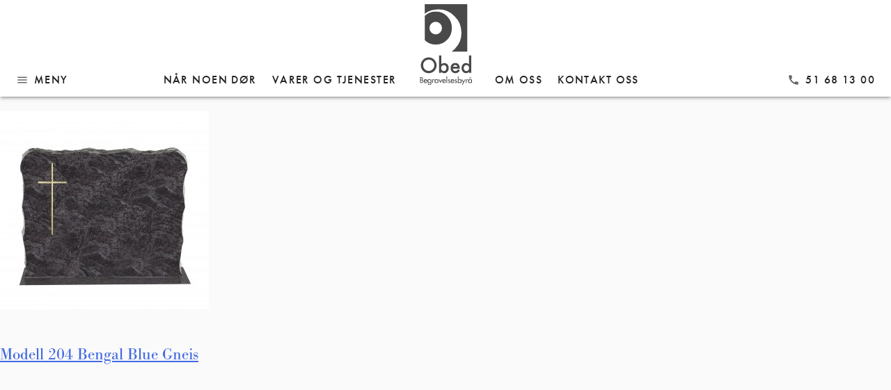

--- FILE ---
content_type: text/html; charset=UTF-8
request_url: https://www.obed.no/modell-204-bengal-blue-gneis/
body_size: 13824
content:
<!doctype html>
<html dir="ltr" lang="nb-NO" prefix="og: https://ogp.me/ns#">
<head>
	<meta charset="UTF-8">
	<meta name="viewport" content="width=device-width, initial-scale=1">
	<link rel="profile" href="https://gmpg.org/xfn/11">

	<title>Modell 204 Bengal Blue Gneis | Obed Begravelsesbyrå</title>

		<!-- All in One SEO 4.9.3 - aioseo.com -->
	<meta name="robots" content="max-image-preview:large" />
	<meta name="author" content="Daniel C. Ehrenberg-Rasmussen"/>
	<link rel="canonical" href="https://www.obed.no/modell-204-bengal-blue-gneis/" />
	<meta name="generator" content="All in One SEO (AIOSEO) 4.9.3" />
		<meta property="og:locale" content="nb_NO" />
		<meta property="og:site_name" content="Obed Begravelsesbyrå | Hos oss er dine ønsker det viktigste" />
		<meta property="og:type" content="article" />
		<meta property="og:title" content="Modell 204 Bengal Blue Gneis | Obed Begravelsesbyrå" />
		<meta property="og:url" content="https://www.obed.no/modell-204-bengal-blue-gneis/" />
		<meta property="article:published_time" content="2023-04-21T09:33:05+00:00" />
		<meta property="article:modified_time" content="2023-04-21T09:33:05+00:00" />
		<meta name="twitter:card" content="summary" />
		<meta name="twitter:title" content="Modell 204 Bengal Blue Gneis | Obed Begravelsesbyrå" />
		<script type="application/ld+json" class="aioseo-schema">
			{"@context":"https:\/\/schema.org","@graph":[{"@type":"BreadcrumbList","@id":"https:\/\/www.obed.no\/modell-204-bengal-blue-gneis\/#breadcrumblist","itemListElement":[{"@type":"ListItem","@id":"https:\/\/www.obed.no#listItem","position":1,"name":"Home","item":"https:\/\/www.obed.no","nextItem":{"@type":"ListItem","@id":"https:\/\/www.obed.no\/modell-204-bengal-blue-gneis\/#listItem","name":"Modell 204 Bengal Blue Gneis"}},{"@type":"ListItem","@id":"https:\/\/www.obed.no\/modell-204-bengal-blue-gneis\/#listItem","position":2,"name":"Modell 204 Bengal Blue Gneis","previousItem":{"@type":"ListItem","@id":"https:\/\/www.obed.no#listItem","name":"Home"}}]},{"@type":"ItemPage","@id":"https:\/\/www.obed.no\/modell-204-bengal-blue-gneis\/#itempage","url":"https:\/\/www.obed.no\/modell-204-bengal-blue-gneis\/","name":"Modell 204 Bengal Blue Gneis | Obed Begravelsesbyr\u00e5","inLanguage":"nb-NO","isPartOf":{"@id":"https:\/\/www.obed.no\/#website"},"breadcrumb":{"@id":"https:\/\/www.obed.no\/modell-204-bengal-blue-gneis\/#breadcrumblist"},"author":{"@id":"https:\/\/www.obed.no\/author\/derobed-no\/#author"},"creator":{"@id":"https:\/\/www.obed.no\/author\/derobed-no\/#author"},"datePublished":"2023-04-21T11:33:05+02:00","dateModified":"2023-04-21T11:33:05+02:00"},{"@type":"Organization","@id":"https:\/\/www.obed.no\/#organization","name":"Obed Begravelsesbyr\u00e5","description":"Hos oss er dine \u00f8nsker det viktigste","url":"https:\/\/www.obed.no\/"},{"@type":"Person","@id":"https:\/\/www.obed.no\/author\/derobed-no\/#author","url":"https:\/\/www.obed.no\/author\/derobed-no\/","name":"Daniel C. Ehrenberg-Rasmussen","image":{"@type":"ImageObject","@id":"https:\/\/www.obed.no\/modell-204-bengal-blue-gneis\/#authorImage","url":"https:\/\/secure.gravatar.com\/avatar\/1ccbe1a30e5a69e74b23a811d700204d?s=96&d=mm&r=g","width":96,"height":96,"caption":"Daniel C. Ehrenberg-Rasmussen"}},{"@type":"WebSite","@id":"https:\/\/www.obed.no\/#website","url":"https:\/\/www.obed.no\/","name":"Obed Begravelsesbyr\u00e5","description":"Hos oss er dine \u00f8nsker det viktigste","inLanguage":"nb-NO","publisher":{"@id":"https:\/\/www.obed.no\/#organization"}}]}
		</script>
		<!-- All in One SEO -->

<link rel='dns-prefetch' href='//use.typekit.net' />
<link rel='dns-prefetch' href='//fonts.googleapis.com' />
<link rel="alternate" type="application/rss+xml" title="Obed Begravelsesbyrå &raquo; strøm" href="https://www.obed.no/feed/" />
<link rel="alternate" type="application/rss+xml" title="Obed Begravelsesbyrå &raquo; kommentarstrøm" href="https://www.obed.no/comments/feed/" />
		<!-- This site uses the Google Analytics by MonsterInsights plugin v9.11.1 - Using Analytics tracking - https://www.monsterinsights.com/ -->
							<script src="//www.googletagmanager.com/gtag/js?id=G-VZ4XDC6382"  data-cfasync="false" data-wpfc-render="false" type="text/javascript" async></script>
			<script data-cfasync="false" data-wpfc-render="false" type="text/javascript">
				var mi_version = '9.11.1';
				var mi_track_user = true;
				var mi_no_track_reason = '';
								var MonsterInsightsDefaultLocations = {"page_location":"https:\/\/www.obed.no\/modell-204-bengal-blue-gneis\/?q=modell-204-bengal-blue-gneis\/"};
								if ( typeof MonsterInsightsPrivacyGuardFilter === 'function' ) {
					var MonsterInsightsLocations = (typeof MonsterInsightsExcludeQuery === 'object') ? MonsterInsightsPrivacyGuardFilter( MonsterInsightsExcludeQuery ) : MonsterInsightsPrivacyGuardFilter( MonsterInsightsDefaultLocations );
				} else {
					var MonsterInsightsLocations = (typeof MonsterInsightsExcludeQuery === 'object') ? MonsterInsightsExcludeQuery : MonsterInsightsDefaultLocations;
				}

								var disableStrs = [
										'ga-disable-G-VZ4XDC6382',
									];

				/* Function to detect opted out users */
				function __gtagTrackerIsOptedOut() {
					for (var index = 0; index < disableStrs.length; index++) {
						if (document.cookie.indexOf(disableStrs[index] + '=true') > -1) {
							return true;
						}
					}

					return false;
				}

				/* Disable tracking if the opt-out cookie exists. */
				if (__gtagTrackerIsOptedOut()) {
					for (var index = 0; index < disableStrs.length; index++) {
						window[disableStrs[index]] = true;
					}
				}

				/* Opt-out function */
				function __gtagTrackerOptout() {
					for (var index = 0; index < disableStrs.length; index++) {
						document.cookie = disableStrs[index] + '=true; expires=Thu, 31 Dec 2099 23:59:59 UTC; path=/';
						window[disableStrs[index]] = true;
					}
				}

				if ('undefined' === typeof gaOptout) {
					function gaOptout() {
						__gtagTrackerOptout();
					}
				}
								window.dataLayer = window.dataLayer || [];

				window.MonsterInsightsDualTracker = {
					helpers: {},
					trackers: {},
				};
				if (mi_track_user) {
					function __gtagDataLayer() {
						dataLayer.push(arguments);
					}

					function __gtagTracker(type, name, parameters) {
						if (!parameters) {
							parameters = {};
						}

						if (parameters.send_to) {
							__gtagDataLayer.apply(null, arguments);
							return;
						}

						if (type === 'event') {
														parameters.send_to = monsterinsights_frontend.v4_id;
							var hookName = name;
							if (typeof parameters['event_category'] !== 'undefined') {
								hookName = parameters['event_category'] + ':' + name;
							}

							if (typeof MonsterInsightsDualTracker.trackers[hookName] !== 'undefined') {
								MonsterInsightsDualTracker.trackers[hookName](parameters);
							} else {
								__gtagDataLayer('event', name, parameters);
							}
							
						} else {
							__gtagDataLayer.apply(null, arguments);
						}
					}

					__gtagTracker('js', new Date());
					__gtagTracker('set', {
						'developer_id.dZGIzZG': true,
											});
					if ( MonsterInsightsLocations.page_location ) {
						__gtagTracker('set', MonsterInsightsLocations);
					}
										__gtagTracker('config', 'G-VZ4XDC6382', {"forceSSL":"true","link_attribution":"true"} );
										window.gtag = __gtagTracker;										(function () {
						/* https://developers.google.com/analytics/devguides/collection/analyticsjs/ */
						/* ga and __gaTracker compatibility shim. */
						var noopfn = function () {
							return null;
						};
						var newtracker = function () {
							return new Tracker();
						};
						var Tracker = function () {
							return null;
						};
						var p = Tracker.prototype;
						p.get = noopfn;
						p.set = noopfn;
						p.send = function () {
							var args = Array.prototype.slice.call(arguments);
							args.unshift('send');
							__gaTracker.apply(null, args);
						};
						var __gaTracker = function () {
							var len = arguments.length;
							if (len === 0) {
								return;
							}
							var f = arguments[len - 1];
							if (typeof f !== 'object' || f === null || typeof f.hitCallback !== 'function') {
								if ('send' === arguments[0]) {
									var hitConverted, hitObject = false, action;
									if ('event' === arguments[1]) {
										if ('undefined' !== typeof arguments[3]) {
											hitObject = {
												'eventAction': arguments[3],
												'eventCategory': arguments[2],
												'eventLabel': arguments[4],
												'value': arguments[5] ? arguments[5] : 1,
											}
										}
									}
									if ('pageview' === arguments[1]) {
										if ('undefined' !== typeof arguments[2]) {
											hitObject = {
												'eventAction': 'page_view',
												'page_path': arguments[2],
											}
										}
									}
									if (typeof arguments[2] === 'object') {
										hitObject = arguments[2];
									}
									if (typeof arguments[5] === 'object') {
										Object.assign(hitObject, arguments[5]);
									}
									if ('undefined' !== typeof arguments[1].hitType) {
										hitObject = arguments[1];
										if ('pageview' === hitObject.hitType) {
											hitObject.eventAction = 'page_view';
										}
									}
									if (hitObject) {
										action = 'timing' === arguments[1].hitType ? 'timing_complete' : hitObject.eventAction;
										hitConverted = mapArgs(hitObject);
										__gtagTracker('event', action, hitConverted);
									}
								}
								return;
							}

							function mapArgs(args) {
								var arg, hit = {};
								var gaMap = {
									'eventCategory': 'event_category',
									'eventAction': 'event_action',
									'eventLabel': 'event_label',
									'eventValue': 'event_value',
									'nonInteraction': 'non_interaction',
									'timingCategory': 'event_category',
									'timingVar': 'name',
									'timingValue': 'value',
									'timingLabel': 'event_label',
									'page': 'page_path',
									'location': 'page_location',
									'title': 'page_title',
									'referrer' : 'page_referrer',
								};
								for (arg in args) {
																		if (!(!args.hasOwnProperty(arg) || !gaMap.hasOwnProperty(arg))) {
										hit[gaMap[arg]] = args[arg];
									} else {
										hit[arg] = args[arg];
									}
								}
								return hit;
							}

							try {
								f.hitCallback();
							} catch (ex) {
							}
						};
						__gaTracker.create = newtracker;
						__gaTracker.getByName = newtracker;
						__gaTracker.getAll = function () {
							return [];
						};
						__gaTracker.remove = noopfn;
						__gaTracker.loaded = true;
						window['__gaTracker'] = __gaTracker;
					})();
									} else {
										console.log("");
					(function () {
						function __gtagTracker() {
							return null;
						}

						window['__gtagTracker'] = __gtagTracker;
						window['gtag'] = __gtagTracker;
					})();
									}
			</script>
							<!-- / Google Analytics by MonsterInsights -->
		<script type="text/javascript">
/* <![CDATA[ */
window._wpemojiSettings = {"baseUrl":"https:\/\/s.w.org\/images\/core\/emoji\/15.0.3\/72x72\/","ext":".png","svgUrl":"https:\/\/s.w.org\/images\/core\/emoji\/15.0.3\/svg\/","svgExt":".svg","source":{"concatemoji":"https:\/\/www.obed.no\/wp-includes\/js\/wp-emoji-release.min.js?ver=6.5.7"}};
/*! This file is auto-generated */
!function(i,n){var o,s,e;function c(e){try{var t={supportTests:e,timestamp:(new Date).valueOf()};sessionStorage.setItem(o,JSON.stringify(t))}catch(e){}}function p(e,t,n){e.clearRect(0,0,e.canvas.width,e.canvas.height),e.fillText(t,0,0);var t=new Uint32Array(e.getImageData(0,0,e.canvas.width,e.canvas.height).data),r=(e.clearRect(0,0,e.canvas.width,e.canvas.height),e.fillText(n,0,0),new Uint32Array(e.getImageData(0,0,e.canvas.width,e.canvas.height).data));return t.every(function(e,t){return e===r[t]})}function u(e,t,n){switch(t){case"flag":return n(e,"\ud83c\udff3\ufe0f\u200d\u26a7\ufe0f","\ud83c\udff3\ufe0f\u200b\u26a7\ufe0f")?!1:!n(e,"\ud83c\uddfa\ud83c\uddf3","\ud83c\uddfa\u200b\ud83c\uddf3")&&!n(e,"\ud83c\udff4\udb40\udc67\udb40\udc62\udb40\udc65\udb40\udc6e\udb40\udc67\udb40\udc7f","\ud83c\udff4\u200b\udb40\udc67\u200b\udb40\udc62\u200b\udb40\udc65\u200b\udb40\udc6e\u200b\udb40\udc67\u200b\udb40\udc7f");case"emoji":return!n(e,"\ud83d\udc26\u200d\u2b1b","\ud83d\udc26\u200b\u2b1b")}return!1}function f(e,t,n){var r="undefined"!=typeof WorkerGlobalScope&&self instanceof WorkerGlobalScope?new OffscreenCanvas(300,150):i.createElement("canvas"),a=r.getContext("2d",{willReadFrequently:!0}),o=(a.textBaseline="top",a.font="600 32px Arial",{});return e.forEach(function(e){o[e]=t(a,e,n)}),o}function t(e){var t=i.createElement("script");t.src=e,t.defer=!0,i.head.appendChild(t)}"undefined"!=typeof Promise&&(o="wpEmojiSettingsSupports",s=["flag","emoji"],n.supports={everything:!0,everythingExceptFlag:!0},e=new Promise(function(e){i.addEventListener("DOMContentLoaded",e,{once:!0})}),new Promise(function(t){var n=function(){try{var e=JSON.parse(sessionStorage.getItem(o));if("object"==typeof e&&"number"==typeof e.timestamp&&(new Date).valueOf()<e.timestamp+604800&&"object"==typeof e.supportTests)return e.supportTests}catch(e){}return null}();if(!n){if("undefined"!=typeof Worker&&"undefined"!=typeof OffscreenCanvas&&"undefined"!=typeof URL&&URL.createObjectURL&&"undefined"!=typeof Blob)try{var e="postMessage("+f.toString()+"("+[JSON.stringify(s),u.toString(),p.toString()].join(",")+"));",r=new Blob([e],{type:"text/javascript"}),a=new Worker(URL.createObjectURL(r),{name:"wpTestEmojiSupports"});return void(a.onmessage=function(e){c(n=e.data),a.terminate(),t(n)})}catch(e){}c(n=f(s,u,p))}t(n)}).then(function(e){for(var t in e)n.supports[t]=e[t],n.supports.everything=n.supports.everything&&n.supports[t],"flag"!==t&&(n.supports.everythingExceptFlag=n.supports.everythingExceptFlag&&n.supports[t]);n.supports.everythingExceptFlag=n.supports.everythingExceptFlag&&!n.supports.flag,n.DOMReady=!1,n.readyCallback=function(){n.DOMReady=!0}}).then(function(){return e}).then(function(){var e;n.supports.everything||(n.readyCallback(),(e=n.source||{}).concatemoji?t(e.concatemoji):e.wpemoji&&e.twemoji&&(t(e.twemoji),t(e.wpemoji)))}))}((window,document),window._wpemojiSettings);
/* ]]> */
</script>
<style id='wp-emoji-styles-inline-css' type='text/css'>

	img.wp-smiley, img.emoji {
		display: inline !important;
		border: none !important;
		box-shadow: none !important;
		height: 1em !important;
		width: 1em !important;
		margin: 0 0.07em !important;
		vertical-align: -0.1em !important;
		background: none !important;
		padding: 0 !important;
	}
</style>
<link rel='stylesheet' id='wp-block-library-css' href='https://www.obed.no/wp-includes/css/dist/block-library/style.min.css?ver=6.5.7' type='text/css' media='all' />
<link rel='stylesheet' id='aioseo/css/src/vue/standalone/blocks/table-of-contents/global.scss-css' href='https://www.obed.no/wp-content/plugins/all-in-one-seo-pack/dist/Lite/assets/css/table-of-contents/global.e90f6d47.css?ver=4.9.3' type='text/css' media='all' />
<link rel='stylesheet' id='wc-blocks-vendors-style-css' href='https://www.obed.no/wp-content/plugins/woo-gutenberg-products-block/build/wc-blocks-vendors-style.css?ver=9.9.0' type='text/css' media='all' />
<link rel='stylesheet' id='wc-blocks-style-css' href='https://www.obed.no/wp-content/plugins/woo-gutenberg-products-block/build/wc-blocks-style.css?ver=9.9.0' type='text/css' media='all' />
<style id='classic-theme-styles-inline-css' type='text/css'>
/*! This file is auto-generated */
.wp-block-button__link{color:#fff;background-color:#32373c;border-radius:9999px;box-shadow:none;text-decoration:none;padding:calc(.667em + 2px) calc(1.333em + 2px);font-size:1.125em}.wp-block-file__button{background:#32373c;color:#fff;text-decoration:none}
</style>
<style id='global-styles-inline-css' type='text/css'>
body{--wp--preset--color--black: #000000;--wp--preset--color--cyan-bluish-gray: #abb8c3;--wp--preset--color--white: #ffffff;--wp--preset--color--pale-pink: #f78da7;--wp--preset--color--vivid-red: #cf2e2e;--wp--preset--color--luminous-vivid-orange: #ff6900;--wp--preset--color--luminous-vivid-amber: #fcb900;--wp--preset--color--light-green-cyan: #7bdcb5;--wp--preset--color--vivid-green-cyan: #00d084;--wp--preset--color--pale-cyan-blue: #8ed1fc;--wp--preset--color--vivid-cyan-blue: #0693e3;--wp--preset--color--vivid-purple: #9b51e0;--wp--preset--gradient--vivid-cyan-blue-to-vivid-purple: linear-gradient(135deg,rgba(6,147,227,1) 0%,rgb(155,81,224) 100%);--wp--preset--gradient--light-green-cyan-to-vivid-green-cyan: linear-gradient(135deg,rgb(122,220,180) 0%,rgb(0,208,130) 100%);--wp--preset--gradient--luminous-vivid-amber-to-luminous-vivid-orange: linear-gradient(135deg,rgba(252,185,0,1) 0%,rgba(255,105,0,1) 100%);--wp--preset--gradient--luminous-vivid-orange-to-vivid-red: linear-gradient(135deg,rgba(255,105,0,1) 0%,rgb(207,46,46) 100%);--wp--preset--gradient--very-light-gray-to-cyan-bluish-gray: linear-gradient(135deg,rgb(238,238,238) 0%,rgb(169,184,195) 100%);--wp--preset--gradient--cool-to-warm-spectrum: linear-gradient(135deg,rgb(74,234,220) 0%,rgb(151,120,209) 20%,rgb(207,42,186) 40%,rgb(238,44,130) 60%,rgb(251,105,98) 80%,rgb(254,248,76) 100%);--wp--preset--gradient--blush-light-purple: linear-gradient(135deg,rgb(255,206,236) 0%,rgb(152,150,240) 100%);--wp--preset--gradient--blush-bordeaux: linear-gradient(135deg,rgb(254,205,165) 0%,rgb(254,45,45) 50%,rgb(107,0,62) 100%);--wp--preset--gradient--luminous-dusk: linear-gradient(135deg,rgb(255,203,112) 0%,rgb(199,81,192) 50%,rgb(65,88,208) 100%);--wp--preset--gradient--pale-ocean: linear-gradient(135deg,rgb(255,245,203) 0%,rgb(182,227,212) 50%,rgb(51,167,181) 100%);--wp--preset--gradient--electric-grass: linear-gradient(135deg,rgb(202,248,128) 0%,rgb(113,206,126) 100%);--wp--preset--gradient--midnight: linear-gradient(135deg,rgb(2,3,129) 0%,rgb(40,116,252) 100%);--wp--preset--font-size--small: 13px;--wp--preset--font-size--medium: 20px;--wp--preset--font-size--large: 36px;--wp--preset--font-size--x-large: 42px;--wp--preset--spacing--20: 0.44rem;--wp--preset--spacing--30: 0.67rem;--wp--preset--spacing--40: 1rem;--wp--preset--spacing--50: 1.5rem;--wp--preset--spacing--60: 2.25rem;--wp--preset--spacing--70: 3.38rem;--wp--preset--spacing--80: 5.06rem;--wp--preset--shadow--natural: 6px 6px 9px rgba(0, 0, 0, 0.2);--wp--preset--shadow--deep: 12px 12px 50px rgba(0, 0, 0, 0.4);--wp--preset--shadow--sharp: 6px 6px 0px rgba(0, 0, 0, 0.2);--wp--preset--shadow--outlined: 6px 6px 0px -3px rgba(255, 255, 255, 1), 6px 6px rgba(0, 0, 0, 1);--wp--preset--shadow--crisp: 6px 6px 0px rgba(0, 0, 0, 1);}:where(.is-layout-flex){gap: 0.5em;}:where(.is-layout-grid){gap: 0.5em;}body .is-layout-flex{display: flex;}body .is-layout-flex{flex-wrap: wrap;align-items: center;}body .is-layout-flex > *{margin: 0;}body .is-layout-grid{display: grid;}body .is-layout-grid > *{margin: 0;}:where(.wp-block-columns.is-layout-flex){gap: 2em;}:where(.wp-block-columns.is-layout-grid){gap: 2em;}:where(.wp-block-post-template.is-layout-flex){gap: 1.25em;}:where(.wp-block-post-template.is-layout-grid){gap: 1.25em;}.has-black-color{color: var(--wp--preset--color--black) !important;}.has-cyan-bluish-gray-color{color: var(--wp--preset--color--cyan-bluish-gray) !important;}.has-white-color{color: var(--wp--preset--color--white) !important;}.has-pale-pink-color{color: var(--wp--preset--color--pale-pink) !important;}.has-vivid-red-color{color: var(--wp--preset--color--vivid-red) !important;}.has-luminous-vivid-orange-color{color: var(--wp--preset--color--luminous-vivid-orange) !important;}.has-luminous-vivid-amber-color{color: var(--wp--preset--color--luminous-vivid-amber) !important;}.has-light-green-cyan-color{color: var(--wp--preset--color--light-green-cyan) !important;}.has-vivid-green-cyan-color{color: var(--wp--preset--color--vivid-green-cyan) !important;}.has-pale-cyan-blue-color{color: var(--wp--preset--color--pale-cyan-blue) !important;}.has-vivid-cyan-blue-color{color: var(--wp--preset--color--vivid-cyan-blue) !important;}.has-vivid-purple-color{color: var(--wp--preset--color--vivid-purple) !important;}.has-black-background-color{background-color: var(--wp--preset--color--black) !important;}.has-cyan-bluish-gray-background-color{background-color: var(--wp--preset--color--cyan-bluish-gray) !important;}.has-white-background-color{background-color: var(--wp--preset--color--white) !important;}.has-pale-pink-background-color{background-color: var(--wp--preset--color--pale-pink) !important;}.has-vivid-red-background-color{background-color: var(--wp--preset--color--vivid-red) !important;}.has-luminous-vivid-orange-background-color{background-color: var(--wp--preset--color--luminous-vivid-orange) !important;}.has-luminous-vivid-amber-background-color{background-color: var(--wp--preset--color--luminous-vivid-amber) !important;}.has-light-green-cyan-background-color{background-color: var(--wp--preset--color--light-green-cyan) !important;}.has-vivid-green-cyan-background-color{background-color: var(--wp--preset--color--vivid-green-cyan) !important;}.has-pale-cyan-blue-background-color{background-color: var(--wp--preset--color--pale-cyan-blue) !important;}.has-vivid-cyan-blue-background-color{background-color: var(--wp--preset--color--vivid-cyan-blue) !important;}.has-vivid-purple-background-color{background-color: var(--wp--preset--color--vivid-purple) !important;}.has-black-border-color{border-color: var(--wp--preset--color--black) !important;}.has-cyan-bluish-gray-border-color{border-color: var(--wp--preset--color--cyan-bluish-gray) !important;}.has-white-border-color{border-color: var(--wp--preset--color--white) !important;}.has-pale-pink-border-color{border-color: var(--wp--preset--color--pale-pink) !important;}.has-vivid-red-border-color{border-color: var(--wp--preset--color--vivid-red) !important;}.has-luminous-vivid-orange-border-color{border-color: var(--wp--preset--color--luminous-vivid-orange) !important;}.has-luminous-vivid-amber-border-color{border-color: var(--wp--preset--color--luminous-vivid-amber) !important;}.has-light-green-cyan-border-color{border-color: var(--wp--preset--color--light-green-cyan) !important;}.has-vivid-green-cyan-border-color{border-color: var(--wp--preset--color--vivid-green-cyan) !important;}.has-pale-cyan-blue-border-color{border-color: var(--wp--preset--color--pale-cyan-blue) !important;}.has-vivid-cyan-blue-border-color{border-color: var(--wp--preset--color--vivid-cyan-blue) !important;}.has-vivid-purple-border-color{border-color: var(--wp--preset--color--vivid-purple) !important;}.has-vivid-cyan-blue-to-vivid-purple-gradient-background{background: var(--wp--preset--gradient--vivid-cyan-blue-to-vivid-purple) !important;}.has-light-green-cyan-to-vivid-green-cyan-gradient-background{background: var(--wp--preset--gradient--light-green-cyan-to-vivid-green-cyan) !important;}.has-luminous-vivid-amber-to-luminous-vivid-orange-gradient-background{background: var(--wp--preset--gradient--luminous-vivid-amber-to-luminous-vivid-orange) !important;}.has-luminous-vivid-orange-to-vivid-red-gradient-background{background: var(--wp--preset--gradient--luminous-vivid-orange-to-vivid-red) !important;}.has-very-light-gray-to-cyan-bluish-gray-gradient-background{background: var(--wp--preset--gradient--very-light-gray-to-cyan-bluish-gray) !important;}.has-cool-to-warm-spectrum-gradient-background{background: var(--wp--preset--gradient--cool-to-warm-spectrum) !important;}.has-blush-light-purple-gradient-background{background: var(--wp--preset--gradient--blush-light-purple) !important;}.has-blush-bordeaux-gradient-background{background: var(--wp--preset--gradient--blush-bordeaux) !important;}.has-luminous-dusk-gradient-background{background: var(--wp--preset--gradient--luminous-dusk) !important;}.has-pale-ocean-gradient-background{background: var(--wp--preset--gradient--pale-ocean) !important;}.has-electric-grass-gradient-background{background: var(--wp--preset--gradient--electric-grass) !important;}.has-midnight-gradient-background{background: var(--wp--preset--gradient--midnight) !important;}.has-small-font-size{font-size: var(--wp--preset--font-size--small) !important;}.has-medium-font-size{font-size: var(--wp--preset--font-size--medium) !important;}.has-large-font-size{font-size: var(--wp--preset--font-size--large) !important;}.has-x-large-font-size{font-size: var(--wp--preset--font-size--x-large) !important;}
.wp-block-navigation a:where(:not(.wp-element-button)){color: inherit;}
:where(.wp-block-post-template.is-layout-flex){gap: 1.25em;}:where(.wp-block-post-template.is-layout-grid){gap: 1.25em;}
:where(.wp-block-columns.is-layout-flex){gap: 2em;}:where(.wp-block-columns.is-layout-grid){gap: 2em;}
.wp-block-pullquote{font-size: 1.5em;line-height: 1.6;}
</style>
<style id='woocommerce-inline-inline-css' type='text/css'>
.woocommerce form .form-row .required { visibility: visible; }
</style>
<link rel='stylesheet' id='woo-variation-swatches-css' href='https://www.obed.no/wp-content/plugins/woo-variation-swatches/assets/css/frontend.min.css?ver=1693926753' type='text/css' media='all' />
<style id='woo-variation-swatches-inline-css' type='text/css'>
:root {
--wvs-tick:url("data:image/svg+xml;utf8,%3Csvg filter='drop-shadow(0px 0px 2px rgb(0 0 0 / .8))' xmlns='http://www.w3.org/2000/svg'  viewBox='0 0 30 30'%3E%3Cpath fill='none' stroke='%23ffffff' stroke-linecap='round' stroke-linejoin='round' stroke-width='4' d='M4 16L11 23 27 7'/%3E%3C/svg%3E");

--wvs-cross:url("data:image/svg+xml;utf8,%3Csvg filter='drop-shadow(0px 0px 5px rgb(255 255 255 / .6))' xmlns='http://www.w3.org/2000/svg' width='72px' height='72px' viewBox='0 0 24 24'%3E%3Cpath fill='none' stroke='%23ff0000' stroke-linecap='round' stroke-width='0.6' d='M5 5L19 19M19 5L5 19'/%3E%3C/svg%3E");
--wvs-single-product-item-width:30px;
--wvs-single-product-item-height:30px;
--wvs-single-product-item-font-size:16px}
</style>
<link rel='stylesheet' id='obed-material-style-css' href='https://www.obed.no/wp-content/themes/obed-material/style.css?ver=0.9.8' type='text/css' media='all' />
<link rel='stylesheet' id='material-mi-css' href='https://fonts.googleapis.com/icon?family=Material+Icons&#038;ver=6.5.7' type='text/css' media='all' />
<link rel='stylesheet' id='obed-material-woocommerce-style-css' href='https://www.obed.no/wp-content/themes/obed-material/woocommerce.css?ver=6.5.7' type='text/css' media='all' />
<style id='obed-material-woocommerce-style-inline-css' type='text/css'>
@font-face {
			font-family: "star";
			src: url("https://www.obed.no/wp-content/plugins/woocommerce/assets/fonts/star.eot");
			src: url("https://www.obed.no/wp-content/plugins/woocommerce/assets/fonts/star.eot?#iefix") format("embedded-opentype"),
				url("https://www.obed.no/wp-content/plugins/woocommerce/assets/fonts/star.woff") format("woff"),
				url("https://www.obed.no/wp-content/plugins/woocommerce/assets/fonts/star.ttf") format("truetype"),
				url("https://www.obed.no/wp-content/plugins/woocommerce/assets/fonts/star.svg#star") format("svg");
			font-weight: normal;
			font-style: normal;
		}
</style>
<script type="text/javascript" src="https://www.obed.no/wp-content/plugins/google-analytics-for-wordpress/assets/js/frontend-gtag.min.js?ver=9.11.1" id="monsterinsights-frontend-script-js" async="async" data-wp-strategy="async"></script>
<script data-cfasync="false" data-wpfc-render="false" type="text/javascript" id='monsterinsights-frontend-script-js-extra'>/* <![CDATA[ */
var monsterinsights_frontend = {"js_events_tracking":"true","download_extensions":"doc,pdf,ppt,zip,xls,docx,pptx,xlsx","inbound_paths":"[{\"path\":\"\\\/go\\\/\",\"label\":\"affiliate\"},{\"path\":\"\\\/recommend\\\/\",\"label\":\"affiliate\"}]","home_url":"https:\/\/www.obed.no","hash_tracking":"false","v4_id":"G-VZ4XDC6382"};/* ]]> */
</script>
<script type="text/javascript" src="https://www.obed.no/wp-includes/js/jquery/jquery.min.js?ver=3.7.1" id="jquery-core-js"></script>
<script type="text/javascript" src="https://www.obed.no/wp-includes/js/jquery/jquery-migrate.min.js?ver=3.4.1" id="jquery-migrate-js"></script>
<script type="text/javascript" src="https://www.obed.no/wp-content/plugins/woocommerce/assets/js/jquery-blockui/jquery.blockUI.min.js?ver=2.7.0-wc.7.6.1" id="jquery-blockui-js"></script>
<script type="text/javascript" src="https://www.obed.no/wp-includes/js/underscore.min.js?ver=1.13.4" id="underscore-js"></script>
<script type="text/javascript" id="wp-util-js-extra">
/* <![CDATA[ */
var _wpUtilSettings = {"ajax":{"url":"\/wp-admin\/admin-ajax.php"}};
/* ]]> */
</script>
<script type="text/javascript" src="https://www.obed.no/wp-includes/js/wp-util.min.js?ver=6.5.7" id="wp-util-js"></script>
<script type="text/javascript" id="wp-api-request-js-extra">
/* <![CDATA[ */
var wpApiSettings = {"root":"https:\/\/www.obed.no\/wp-json\/","nonce":"1e3338e5bb","versionString":"wp\/v2\/"};
/* ]]> */
</script>
<script type="text/javascript" src="https://www.obed.no/wp-includes/js/api-request.min.js?ver=6.5.7" id="wp-api-request-js"></script>
<script type="text/javascript" src="https://www.obed.no/wp-includes/js/dist/vendor/wp-polyfill-inert.min.js?ver=3.1.2" id="wp-polyfill-inert-js"></script>
<script type="text/javascript" src="https://www.obed.no/wp-includes/js/dist/vendor/regenerator-runtime.min.js?ver=0.14.0" id="regenerator-runtime-js"></script>
<script type="text/javascript" src="https://www.obed.no/wp-includes/js/dist/vendor/wp-polyfill.min.js?ver=3.15.0" id="wp-polyfill-js"></script>
<script type="text/javascript" src="https://www.obed.no/wp-includes/js/dist/hooks.min.js?ver=2810c76e705dd1a53b18" id="wp-hooks-js"></script>
<script type="text/javascript" src="https://www.obed.no/wp-includes/js/dist/i18n.min.js?ver=5e580eb46a90c2b997e6" id="wp-i18n-js"></script>
<script type="text/javascript" id="wp-i18n-js-after">
/* <![CDATA[ */
wp.i18n.setLocaleData( { 'text direction\u0004ltr': [ 'ltr' ] } );
/* ]]> */
</script>
<script type="text/javascript" src="https://www.obed.no/wp-includes/js/dist/url.min.js?ver=421139b01f33e5b327d8" id="wp-url-js"></script>
<script type="text/javascript" id="wp-api-fetch-js-translations">
/* <![CDATA[ */
( function( domain, translations ) {
	var localeData = translations.locale_data[ domain ] || translations.locale_data.messages;
	localeData[""].domain = domain;
	wp.i18n.setLocaleData( localeData, domain );
} )( "default", {"translation-revision-date":"2024-06-05 23:23:49+0000","generator":"GlotPress\/4.0.1","domain":"messages","locale_data":{"messages":{"":{"domain":"messages","plural-forms":"nplurals=2; plural=n != 1;","lang":"nb_NO"},"You are probably offline.":["Du er antakelig frakoblet."],"Media upload failed. If this is a photo or a large image, please scale it down and try again.":["Opplasting av media feilet. Hvis dette er et foto eller et stort bilde, skaler det ned og pr\u00f8v p\u00e5 nytt."],"The response is not a valid JSON response.":["Responsen var ikke en gyldig JSON-respons."],"An unknown error occurred.":["En ukjent feil har oppst\u00e5tt."]}},"comment":{"reference":"wp-includes\/js\/dist\/api-fetch.js"}} );
/* ]]> */
</script>
<script type="text/javascript" src="https://www.obed.no/wp-includes/js/dist/api-fetch.min.js?ver=4c185334c5ec26e149cc" id="wp-api-fetch-js"></script>
<script type="text/javascript" id="wp-api-fetch-js-after">
/* <![CDATA[ */
wp.apiFetch.use( wp.apiFetch.createRootURLMiddleware( "https://www.obed.no/wp-json/" ) );
wp.apiFetch.nonceMiddleware = wp.apiFetch.createNonceMiddleware( "1e3338e5bb" );
wp.apiFetch.use( wp.apiFetch.nonceMiddleware );
wp.apiFetch.use( wp.apiFetch.mediaUploadMiddleware );
wp.apiFetch.nonceEndpoint = "https://www.obed.no/wp-admin/admin-ajax.php?action=rest-nonce";
/* ]]> */
</script>
<script type="text/javascript" id="woo-variation-swatches-js-extra">
/* <![CDATA[ */
var woo_variation_swatches_options = {"show_variation_label":"1","clear_on_reselect":"","variation_label_separator":":","is_mobile":"","show_variation_stock":"","stock_label_threshold":"5","cart_redirect_after_add":"no","enable_ajax_add_to_cart":"yes","cart_url":"https:\/\/www.obed.no\/handlekurv\/","is_cart":""};
/* ]]> */
</script>
<script type="text/javascript" src="https://www.obed.no/wp-content/plugins/woo-variation-swatches/assets/js/frontend.min.js?ver=1693926753" id="woo-variation-swatches-js" defer="defer" data-wp-strategy="defer"></script>
<script type="text/javascript" src="https://use.typekit.net/fyw0ghk.js?ver=6.5.7" id="typekit-style-js"></script>
<script type="text/javascript" id="typekit-style-js-after">
/* <![CDATA[ */
try{Typekit.load({ async: true });}catch(e){}
/* ]]> */
</script>
<link rel="https://api.w.org/" href="https://www.obed.no/wp-json/" /><link rel="alternate" type="application/json" href="https://www.obed.no/wp-json/wp/v2/media/3736" /><link rel="EditURI" type="application/rsd+xml" title="RSD" href="https://www.obed.no/xmlrpc.php?rsd" />
<meta name="generator" content="WordPress 6.5.7" />
<meta name="generator" content="WooCommerce 7.6.1" />
<link rel='shortlink' href='https://www.obed.no/?p=3736' />
<link rel="alternate" type="application/json+oembed" href="https://www.obed.no/wp-json/oembed/1.0/embed?url=https%3A%2F%2Fwww.obed.no%2Fmodell-204-bengal-blue-gneis%2F" />
<link rel="alternate" type="text/xml+oembed" href="https://www.obed.no/wp-json/oembed/1.0/embed?url=https%3A%2F%2Fwww.obed.no%2Fmodell-204-bengal-blue-gneis%2F&#038;format=xml" />
	<noscript><style>.woocommerce-product-gallery{ opacity: 1 !important; }</style></noscript>
	<meta name="generator" content="Elementor 3.16.6; features: e_dom_optimization, e_optimized_assets_loading, additional_custom_breakpoints; settings: css_print_method-external, google_font-enabled, font_display-auto">
<link rel="icon" href="https://www.obed.no/wp-content/uploads/2019/01/cropped-obed-firkant-32x32.png" sizes="32x32" />
<link rel="icon" href="https://www.obed.no/wp-content/uploads/2019/01/cropped-obed-firkant-192x192.png" sizes="192x192" />
<link rel="apple-touch-icon" href="https://www.obed.no/wp-content/uploads/2019/01/cropped-obed-firkant-180x180.png" />
<meta name="msapplication-TileImage" content="https://www.obed.no/wp-content/uploads/2019/01/cropped-obed-firkant-270x270.png" />
		<style type="text/css" id="wp-custom-css">
			.product-template-default.single-product .product form.cart {
	display: none !important;
}		</style>
		</head>

<body class="attachment attachment-template-default single single-attachment postid-3736 attachmentid-3736 attachment-jpeg wp-custom-logo theme-obed-material woocommerce-no-js woo-variation-swatches wvs-behavior-blur wvs-theme-obed-material wvs-show-label wvs-tooltip no-sidebar woocommerce-active elementor-default elementor-kit-2790">
<aside class="main-navigation mdc-drawer mdc-drawer--modal">
	<div class="mdc-drawer__content">
		<nav id="site-navigation" class="main-drawer-navigation mdc-list">
			<a id="menu-item-31" class="menu-item menu-item-type-post_type menu-item-object-page menu-item-home mdc-list-item mdc-list-item--activated menu-item-31" title="Hjem" href="https://www.obed.no/"><i class="material-icons mdc-list-item__graphic" aria-hidden="true">home</i>&nbsp;<span class="mdc-list-item__text">Hjem</span></a>
<a id="menu-item-346" class="menu-item menu-item-type-post_type menu-item-object-page mdc-list-item menu-item-346" title="Informasjon" href="https://www.obed.no/informasjon/"><i class="material-icons mdc-list-item__graphic" aria-hidden="true">info</i>&nbsp;<span class="mdc-list-item__text">Informasjon</span></a>
<a id="menu-item-1404" class="menu-item menu-item-type-post_type menu-item-object-page mdc-list-item menu-item-1404" title="Varer og tjenester" href="https://www.obed.no/varer-og-tjenester/"><i class="material-icons mdc-list-item__graphic" aria-hidden="true">shopping_cart</i>&nbsp;<span class="mdc-list-item__text">Varer og tjenester</span></a>
<a id="menu-item-276" class="menu-item menu-item-type-post_type menu-item-object-page mdc-list-item menu-item-276" title="Om oss" href="https://www.obed.no/om-oss/"><i class="material-icons mdc-list-item__graphic" aria-hidden="true">local_library</i>&nbsp;<span class="mdc-list-item__text">Om oss</span></a>
<a id="menu-item-225" class="menu-item menu-item-type-post_type menu-item-object-page mdc-list-item menu-item-225" title="Kontakt oss" href="https://www.obed.no/kontakt-oss/"><i class="material-icons mdc-list-item__graphic" aria-hidden="true">call</i>&nbsp;<span class="mdc-list-item__text">Kontakt oss</span></a>
<a id="menu-item-2080" class="menu-item menu-item-type-custom menu-item-object-custom mdc-list-item menu-item-2080" title="Våre minnesider" target="_blank" href="https://obed.vareminnesider.no/"><i class="material-icons mdc-list-item__graphic" aria-hidden="true">web</i>&nbsp;<span class="mdc-list-item__text">Våre minnesider</span></a>
<hr class="mdc-list-divider">
<h6 class="mdc-list-group__subheader">Informasjon</h6>
<a id="menu-item-808" class="menu-item menu-item-type-post_type menu-item-object-page mdc-list-item menu-item-808" title="Gravferd" href="https://www.obed.no/informasjon/begravelse-eller-bisettelse/"><i class="material-icons mdc-list-item__graphic" aria-hidden="true">description</i>&nbsp;<span class="mdc-list-item__text">Gravferd</span></a>
<a id="menu-item-809" class="menu-item menu-item-type-post_type menu-item-object-page mdc-list-item menu-item-809" title="Seremoni" href="https://www.obed.no/informasjon/seremoniform/"><i class="material-icons mdc-list-item__graphic" aria-hidden="true">book</i>&nbsp;<span class="mdc-list-item__text">Seremoni</span></a>
<a id="menu-item-810" class="menu-item menu-item-type-post_type menu-item-object-page mdc-list-item menu-item-810" title="Personlige ønsker" href="https://www.obed.no/informasjon/avdodes-egne-onsker/"><i class="material-icons mdc-list-item__graphic" aria-hidden="true">card_giftcard</i>&nbsp;<span class="mdc-list-item__text">Personlige ønsker</span></a>
<a id="menu-item-3434" class="menu-item menu-item-type-post_type menu-item-object-page mdc-list-item menu-item-3434" title="Sosiale medier" href="https://www.obed.no/informasjon/sosiale-medier/"><i class="material-icons mdc-list-item__graphic" aria-hidden="true">groups</i>&nbsp;<span class="mdc-list-item__text">Sosiale medier</span></a>
<a id="menu-item-807" class="menu-item menu-item-type-post_type menu-item-object-page mdc-list-item menu-item-807" title="Gravsted" href="https://www.obed.no/informasjon/gravsted/"><i class="material-icons mdc-list-item__graphic" aria-hidden="true">where_to_vote</i>&nbsp;<span class="mdc-list-item__text">Gravsted</span></a>
<a id="menu-item-1263" class="menu-item menu-item-type-post_type menu-item-object-page mdc-list-item menu-item-1263" title="Askespredning" href="https://www.obed.no/informasjon/askespredning/"><i class="material-icons mdc-list-item__graphic" aria-hidden="true">nature_people</i>&nbsp;<span class="mdc-list-item__text">Askespredning</span></a>
<a id="menu-item-806" class="menu-item menu-item-type-post_type menu-item-object-page mdc-list-item menu-item-806" title="Urnenedsettelse" href="https://www.obed.no/informasjon/urnenedsettelse/"><i class="material-icons mdc-list-item__graphic" aria-hidden="true">drag_indicator</i>&nbsp;<span class="mdc-list-item__text">Urnenedsettelse</span></a>
<a id="menu-item-805" class="menu-item menu-item-type-post_type menu-item-object-page mdc-list-item menu-item-805" title="Dødsannonsen" href="https://www.obed.no/informasjon/dodsannonsen/"><i class="material-icons mdc-list-item__graphic" aria-hidden="true">portrait</i>&nbsp;<span class="mdc-list-item__text">Dødsannonsen</span></a>
<a id="menu-item-1273" class="menu-item menu-item-type-post_type menu-item-object-page mdc-list-item menu-item-1273" title="Minnesider" href="https://www.obed.no/informasjon/minnesider/"><i class="material-icons mdc-list-item__graphic" aria-hidden="true">web</i>&nbsp;<span class="mdc-list-item__text">Minnesider</span></a>
<a id="menu-item-1252" class="menu-item menu-item-type-post_type menu-item-object-page mdc-list-item menu-item-1252" title="Sang og musikk" href="https://www.obed.no/informasjon/sang-og-musikk/"><i class="material-icons mdc-list-item__graphic" aria-hidden="true">music_note</i>&nbsp;<span class="mdc-list-item__text">Sang og musikk</span></a>
<a id="menu-item-1381" class="menu-item menu-item-type-post_type menu-item-object-page mdc-list-item menu-item-1381" title="Syning" href="https://www.obed.no/informasjon/syning/"><i class="material-icons mdc-list-item__graphic" aria-hidden="true">visibility</i>&nbsp;<span class="mdc-list-item__text">Syning</span></a>
<a id="menu-item-1261" class="menu-item menu-item-type-post_type menu-item-object-page mdc-list-item menu-item-1261" title="Samtaletime" href="https://www.obed.no/informasjon/samtaletime-med-barn/"><i class="material-icons mdc-list-item__graphic" aria-hidden="true">child_care</i>&nbsp;<span class="mdc-list-item__text">Samtaletime</span></a>
<a id="menu-item-1275" class="menu-item menu-item-type-post_type menu-item-object-page mdc-list-item menu-item-1275" title="Personlig preg" href="https://www.obed.no/informasjon/personlige-onsker-ved-gravferden/"><i class="material-icons mdc-list-item__graphic" aria-hidden="true">face</i>&nbsp;<span class="mdc-list-item__text">Personlig preg</span></a>
<a id="menu-item-1269" class="menu-item menu-item-type-post_type menu-item-object-page mdc-list-item menu-item-1269" title="Gravferdstaler" href="https://www.obed.no/informasjon/gravferdstaler/"><i class="material-icons mdc-list-item__graphic" aria-hidden="true"> speaker_notes</i>&nbsp;<span class="mdc-list-item__text">Gravferdstaler</span></a>
<a id="menu-item-1267" class="menu-item menu-item-type-post_type menu-item-object-page mdc-list-item menu-item-1267" title="Bestill blomster" href="https://www.obed.no/informasjon/bestill-blomster-til-gravferden-pa-nett/"><i class="material-icons mdc-list-item__graphic" aria-hidden="true">local_florist</i>&nbsp;<span class="mdc-list-item__text">Bestill blomster</span></a>
<a id="menu-item-1274" class="menu-item menu-item-type-post_type menu-item-object-page mdc-list-item menu-item-1274" title="Minnestund" href="https://www.obed.no/informasjon/minnestund/"><i class="material-icons mdc-list-item__graphic" aria-hidden="true">restaurant</i>&nbsp;<span class="mdc-list-item__text">Minnestund</span></a>
<a id="menu-item-1276" class="menu-item menu-item-type-post_type menu-item-object-page mdc-list-item menu-item-1276" title="Min egen gravferd" href="https://www.obed.no/informasjon/planlegg-din-egen-gravferd/"><i class="material-icons mdc-list-item__graphic" aria-hidden="true">note</i>&nbsp;<span class="mdc-list-item__text">Min egen gravferd</span></a>
<a id="menu-item-1268" class="menu-item menu-item-type-post_type menu-item-object-page mdc-list-item menu-item-1268" title="Etikette" href="https://www.obed.no/informasjon/etikette/"><i class="material-icons mdc-list-item__graphic" aria-hidden="true">done_all</i>&nbsp;<span class="mdc-list-item__text">Etikette</span></a>
<a id="menu-item-1255" class="menu-item menu-item-type-post_type menu-item-object-page mdc-list-item menu-item-1255" title="Stell av avdøde" href="https://www.obed.no/informasjon/stell-av-avdode/"><i class="material-icons mdc-list-item__graphic" aria-hidden="true">transform</i>&nbsp;<span class="mdc-list-item__text">Stell av avdøde</span></a>
<a id="menu-item-1258" class="menu-item menu-item-type-post_type menu-item-object-page mdc-list-item menu-item-1258" title="Utlandet?" href="https://www.obed.no/informasjon/transport-av-avdode/"><i class="material-icons mdc-list-item__graphic" aria-hidden="true">directions_car</i>&nbsp;<span class="mdc-list-item__text">Utlandet?</span></a>
<a id="menu-item-1262" class="menu-item menu-item-type-post_type menu-item-object-page mdc-list-item menu-item-1262" title="Arv og skifte" href="https://www.obed.no/informasjon/arv-og-skifte/"><i class="material-icons mdc-list-item__graphic" aria-hidden="true">gavel</i>&nbsp;<span class="mdc-list-item__text">Arv og skifte</span></a>
<a id="menu-item-1264" class="menu-item menu-item-type-post_type menu-item-object-page mdc-list-item menu-item-1264" title="Skjemaer" href="https://www.obed.no/informasjon/attester-og-skjemaer/"><i class="material-icons mdc-list-item__graphic" aria-hidden="true">book</i>&nbsp;<span class="mdc-list-item__text">Skjemaer</span></a>
<a id="menu-item-1256" class="menu-item menu-item-type-post_type menu-item-object-page mdc-list-item menu-item-1256" title="Støtteordninger" href="https://www.obed.no/informasjon/stotteordninger/"><i class="material-icons mdc-list-item__graphic" aria-hidden="true">contact_support</i>&nbsp;<span class="mdc-list-item__text">Støtteordninger</span></a>
<a id="menu-item-1251" class="menu-item menu-item-type-post_type menu-item-object-page mdc-list-item menu-item-1251" title="Priser" href="https://www.obed.no/informasjon/priser/"><i class="material-icons mdc-list-item__graphic" aria-hidden="true">money</i>&nbsp;<span class="mdc-list-item__text">Priser</span></a>
<a id="menu-item-1254" class="menu-item menu-item-type-post_type menu-item-object-page mdc-list-item menu-item-1254" title="Sorg" href="https://www.obed.no/informasjon/sorg/"><i class="material-icons mdc-list-item__graphic" aria-hidden="true">favorite_border</i>&nbsp;<span class="mdc-list-item__text">Sorg</span></a>
<a id="menu-item-1259" class="menu-item menu-item-type-post_type menu-item-object-page mdc-list-item menu-item-1259" title="Omvisning?" href="https://www.obed.no/informasjon/undervisning-eller-omvisning/"><i class="material-icons mdc-list-item__graphic" aria-hidden="true"> record_voice_over</i>&nbsp;<span class="mdc-list-item__text">Omvisning?</span></a>
<a id="menu-item-1272" class="menu-item menu-item-type-post_type menu-item-object-page mdc-list-item menu-item-1272" title="Minnekonsert" href="https://www.obed.no/informasjon/minnekonsert/"><i class="material-icons mdc-list-item__graphic" aria-hidden="true">music_note</i>&nbsp;<span class="mdc-list-item__text">Minnekonsert</span></a>
<a id="menu-item-2600" class="menu-item menu-item-type-post_type menu-item-object-page mdc-list-item menu-item-2600" title="Åpen dag" href="https://www.obed.no/informasjon/apen-dag-livet-pa-godt-a-vondt/"><i class="material-icons mdc-list-item__graphic" aria-hidden="true">bookmarks</i>&nbsp;<span class="mdc-list-item__text">Åpen dag</span></a>
<hr class="mdc-list-divider">
<h6 class="mdc-list-group__subheader">Varer og tjenester</h6>
<a id="menu-item-1405" class="menu-item menu-item-type-custom menu-item-object-custom mdc-list-item menu-item-1405" title="Blomster" href="/produktkategori/blomster/"><i class="material-icons mdc-list-item__graphic" aria-hidden="true"> local_florist</i>&nbsp;<span class="mdc-list-item__text">Blomster</span></a>
<a id="menu-item-1406" class="menu-item menu-item-type-custom menu-item-object-custom mdc-list-item menu-item-1406" title="Kister" href="/produktkategori/kister/"><i class="material-icons mdc-list-item__graphic" aria-hidden="true"> crop_7_5</i>&nbsp;<span class="mdc-list-item__text">Kister</span></a>
<a id="menu-item-1407" class="menu-item menu-item-type-custom menu-item-object-custom mdc-list-item menu-item-1407" title="Urner" href="/produktkategori/urner/"><i class="material-icons mdc-list-item__graphic" aria-hidden="true">drag_indicator</i>&nbsp;<span class="mdc-list-item__text">Urner</span></a>
<a id="menu-item-2002" class="menu-item menu-item-type-custom menu-item-object-custom mdc-list-item menu-item-2002" title="Sanghefter" href="/produktkategori/sanghefter/"><i class="material-icons mdc-list-item__graphic" aria-hidden="true">book</i>&nbsp;<span class="mdc-list-item__text">Sanghefter</span></a>
<hr class="mdc-list-divider">
<h6 class="mdc-list-group__subheader">Om oss</h6>
<a id="menu-item-227" class="menu-item menu-item-type-post_type menu-item-object-page mdc-list-item menu-item-227" title="Sandnes" href="https://www.obed.no/om-oss/sandnes/"><i class="material-icons mdc-list-item__graphic" aria-hidden="true">business</i>&nbsp;<span class="mdc-list-item__text">Sandnes</span></a>
<a id="menu-item-670" class="menu-item menu-item-type-post_type menu-item-object-page mdc-list-item menu-item-670" title="Stavanger" href="https://www.obed.no/om-oss/stavanger/"><i class="material-icons mdc-list-item__graphic" aria-hidden="true">business</i>&nbsp;<span class="mdc-list-item__text">Stavanger</span></a>
<a id="menu-item-671" class="menu-item menu-item-type-post_type menu-item-object-page mdc-list-item menu-item-671" title="Bryne" href="https://www.obed.no/om-oss/bryne/"><i class="material-icons mdc-list-item__graphic" aria-hidden="true">business</i>&nbsp;<span class="mdc-list-item__text">Bryne</span></a>
<a id="menu-item-1250" class="menu-item menu-item-type-post_type menu-item-object-page mdc-list-item menu-item-1250" title="Medarbeidere" href="https://www.obed.no/om-oss/medarbeidere/"><i class="material-icons mdc-list-item__graphic" aria-hidden="true">perm_identity</i>&nbsp;<span class="mdc-list-item__text">Medarbeidere</span></a>
<a id="menu-item-2143" class="menu-item menu-item-type-post_type menu-item-object-page mdc-list-item menu-item-2143" title="Aktuelt" href="https://www.obed.no/om-oss/aktuelt/"><i class="material-icons mdc-list-item__graphic" aria-hidden="true">rss_feed</i>&nbsp;<span class="mdc-list-item__text">Aktuelt</span></a>
<a id="menu-item-280" class="menu-item menu-item-type-post_type menu-item-object-page mdc-list-item menu-item-280" title="Presseinformasjon" href="https://www.obed.no/om-oss/presse/"><i class="material-icons mdc-list-item__graphic" aria-hidden="true">rss_feed</i>&nbsp;<span class="mdc-list-item__text">Presseinformasjon</span></a>
<hr class="mdc-list-divider">
<h6 class="mdc-list-group__subheader">Personvern</h6>
<a id="menu-item-408" class="menu-item menu-item-type-post_type menu-item-object-page menu-item-privacy-policy mdc-list-item menu-item-408" title="Personvernerklæring" href="https://www.obed.no/privacy-policy/"><i class="material-icons mdc-list-item__graphic" aria-hidden="true">verified_user</i>&nbsp;<span class="mdc-list-item__text">Personvernerklæring</span></a>
<a id="menu-item-412" class="menu-item menu-item-type-post_type menu-item-object-page mdc-list-item menu-item-412" title="Cookies" href="https://www.obed.no/cookies/"><i class="material-icons mdc-list-item__graphic" aria-hidden="true">cake</i>&nbsp;<span class="mdc-list-item__text">Cookies</span></a>
		</nav>
	</div>
</aside>
<div class="mdc-drawer-scrim"></div>
<header id="top-menu" class="container-fluid mdc-elevation--z3" style="background-color: #ffffff;">
	<div class="menu-container">
		<div class="menu-toggle item-container">
			<button id="top-menu-toggle" class="top-menu-button mdc-button">
				<i class="material-icons mdc-button__icon" aria-hidden="true">menu</i>
				<span class="mdc-button__label">Meny</span>
			</button>
		</div>
		<div class="left-navigation item-container"><!-- flex-fill d-flex flex-row align-items-center justify-content-end -->
				<a id="menu-item-1362" class="menu-item menu-item-type-post_type menu-item-object-page mdc-button top-menu-button menu-item-1362" href="https://www.obed.no/informasjon/"><span class="mdc-button__label">Når noen dør</span></a>
<a id="menu-item-134" class="menu-item menu-item-type-post_type menu-item-object-page mdc-button top-menu-button menu-item-134" href="https://www.obed.no/varer-og-tjenester/"><span class="mdc-button__label">Varer og tjenester</span></a>
			</div>
			
			<div class="logo-container item-container">
				<a href="/">
				<img width="75" class="tall-logo style-svg" onload="adjustPadding()" src="https://www.obed.no/wp-content/uploads/2019/01/logo-staaende.svg" />
				<img height="40" class="shrunken-logo style-svg" src="https://www.obed.no/wp-content/uploads/2019/01/logo-square.svg" />
				</a>
			</div>
			<div class="right-navigation item-container">
				<a id="menu-item-1363" class="menu-item menu-item-type-post_type menu-item-object-page mdc-button top-menu-button menu-item-1363" href="https://www.obed.no/om-oss/"><span class="mdc-button__label">Om oss</span></a>
<a id="menu-item-224" class="menu-item menu-item-type-post_type menu-item-object-page mdc-button top-menu-button menu-item-224" href="https://www.obed.no/kontakt-oss/"><span class="mdc-button__label">Kontakt oss</span></a>
			</div>
		
		<div class="menu-info item-container">
			<a href="tel:51 68 13 00" class="top-menu-button mdc-button">
				<i class="material-icons mdc-button__icon" aria-hidden="true">call</i>
				<span class="mdc-button__label">51 68 13 00</span>
			</a>						
		</div>
	</div>
</header>

<div id="page" class="site">
	<a class="skip-link screen-reader-text" href="#content">Gå til innhold</a>
	<div id="content" class="site-content">

	<div id="primary" class="content-area">
		<main id="main" class="site-main">

		
<article id="post-3736" class="post-3736 attachment type-attachment status-inherit hentry">
	<header class="entry-header">
		<h1 class="entry-title">Modell 204 Bengal Blue Gneis</h1>	</header><!-- .entry-header -->

	
	<div class="entry-content">
		<p class="attachment"><a href='https://www.obed.no/wp-content/uploads/2023/04/Modell-204-Bengal-Blue-Gneis-scaled.jpg'><img fetchpriority="high" decoding="async" width="300" height="285" src="https://www.obed.no/wp-content/uploads/2023/04/Modell-204-Bengal-Blue-Gneis-300x285.jpg" class="attachment-medium size-medium" alt="" srcset="https://www.obed.no/wp-content/uploads/2023/04/Modell-204-Bengal-Blue-Gneis-300x285.jpg 300w, https://www.obed.no/wp-content/uploads/2023/04/Modell-204-Bengal-Blue-Gneis-1024x974.jpg 1024w, https://www.obed.no/wp-content/uploads/2023/04/Modell-204-Bengal-Blue-Gneis-768x731.jpg 768w, https://www.obed.no/wp-content/uploads/2023/04/Modell-204-Bengal-Blue-Gneis-1536x1462.jpg 1536w, https://www.obed.no/wp-content/uploads/2023/04/Modell-204-Bengal-Blue-Gneis-2048x1949.jpg 2048w, https://www.obed.no/wp-content/uploads/2023/04/Modell-204-Bengal-Blue-Gneis-600x571.jpg 600w" sizes="(max-width: 300px) 100vw, 300px" /></a></p>
	</div><!-- .entry-content -->

	<footer class="entry-footer">
			</footer><!-- .entry-footer -->
</article><!-- #post-3736 -->

	<nav class="navigation post-navigation" aria-label="Innlegg">
		<h2 class="screen-reader-text">Innleggsnavigasjon</h2>
		<div class="nav-links"><div class="nav-previous"><a href="https://www.obed.no/modell-204-bengal-blue-gneis/" rel="prev">Modell 204 Bengal Blue Gneis</a></div></div>
	</nav>
		</main><!-- #main -->
	</div><!-- #primary -->


	</div><!-- #content -->

	<footer id="colophon" class="site-footer">
			</footer><!-- #colophon -->
</div><!-- #page -->

	<script type="text/javascript">
		(function () {
			var c = document.body.className;
			c = c.replace(/woocommerce-no-js/, 'woocommerce-js');
			document.body.className = c;
		})();
	</script>
	<script type="text/javascript" id="wc-add-to-cart-js-extra">
/* <![CDATA[ */
var wc_add_to_cart_params = {"ajax_url":"\/wp-admin\/admin-ajax.php","wc_ajax_url":"\/?wc-ajax=%%endpoint%%","i18n_view_cart":"Vis handlekurv","cart_url":"https:\/\/www.obed.no\/handlekurv\/","is_cart":"","cart_redirect_after_add":"no"};
/* ]]> */
</script>
<script type="text/javascript" src="https://www.obed.no/wp-content/plugins/woocommerce/assets/js/frontend/add-to-cart.min.js?ver=7.6.1" id="wc-add-to-cart-js"></script>
<script type="text/javascript" src="https://www.obed.no/wp-content/plugins/woocommerce/assets/js/js-cookie/js.cookie.min.js?ver=2.1.4-wc.7.6.1" id="js-cookie-js"></script>
<script type="text/javascript" id="woocommerce-js-extra">
/* <![CDATA[ */
var woocommerce_params = {"ajax_url":"\/wp-admin\/admin-ajax.php","wc_ajax_url":"\/?wc-ajax=%%endpoint%%"};
/* ]]> */
</script>
<script type="text/javascript" src="https://www.obed.no/wp-content/plugins/woocommerce/assets/js/frontend/woocommerce.min.js?ver=7.6.1" id="woocommerce-js"></script>
<script type="text/javascript" id="wc-cart-fragments-js-extra">
/* <![CDATA[ */
var wc_cart_fragments_params = {"ajax_url":"\/wp-admin\/admin-ajax.php","wc_ajax_url":"\/?wc-ajax=%%endpoint%%","cart_hash_key":"wc_cart_hash_c184c494d85613c5c7e37b67e6441988","fragment_name":"wc_fragments_c184c494d85613c5c7e37b67e6441988","request_timeout":"5000"};
/* ]]> */
</script>
<script type="text/javascript" src="https://www.obed.no/wp-content/plugins/woocommerce/assets/js/frontend/cart-fragments.min.js?ver=7.6.1" id="wc-cart-fragments-js"></script>
<script type="text/javascript" src="https://www.obed.no/wp-content/themes/obed-material/js/site.js?ver=0.9.8" id="obed-material-site-js"></script>
<script type="text/javascript" src="https://www.obed.no/wp-content/themes/obed-material/js/skip-link-focus-fix.js?ver=20151215" id="obed-material-skip-link-focus-fix-js"></script>


</html>


--- FILE ---
content_type: image/svg+xml
request_url: https://www.obed.no/wp-content/uploads/2019/01/logo-staaende.svg
body_size: 1845
content:
<?xml version="1.0" encoding="utf-8"?>
<svg id="BByrå" xmlns="http://www.w3.org/2000/svg" viewBox="0 0 53.7 82.8"><defs><style>.cls-1{fill:#4a4949;}</style></defs><title>LogoGraaLiggendeArtboard 1stående</title><path class="cls-1" d="M9.21,54.48a8.09,8.09,0,0,0-8.1,8.07,8,8,0,0,0,8.1,8.07,8,8,0,0,0,8.11-8.07A8.09,8.09,0,0,0,9.21,54.48Zm0,13.89a5.78,5.78,0,0,1-5.73-5.82,5.65,5.65,0,0,1,5.73-5.82A5.65,5.65,0,0,1,15,62.55,5.78,5.78,0,0,1,9.21,68.37Z"/><path class="cls-1" d="M25.11,60.21a4,4,0,0,0-3,1.39V52.53H19.79V70.3h2.29v-1a4,4,0,0,0,3,1.35c3.24,0,4.71-2.74,4.71-5.29S28.12,60.21,25.11,60.21Zm2.34,5.18c0,1.56-.86,3.13-2.77,3.13a3.14,3.14,0,0,1,0-6.22A2.8,2.8,0,0,1,27.45,65.39Z"/><path class="cls-1" d="M39.19,66.83a2.8,2.8,0,0,1-2.58,1.69,2.64,2.64,0,0,1-2.54-2.58h7.09v-.53c0-3.21-1.76-5.2-4.61-5.2s-4.78,2-4.78,5.26c0,3,2,5.15,4.82,5.15a5.07,5.07,0,0,0,4.54-2.68l.12-.22-1.94-1.09Zm-5-2.74a2.38,2.38,0,0,1,2.33-1.83,2.23,2.23,0,0,1,2.27,1.83Z"/><path class="cls-1" d="M50.63,52.53V61.6a4,4,0,0,0-3-1.39c-3,0-4.63,2.64-4.63,5.12s1.47,5.29,4.71,5.29a4,4,0,0,0,3-1.35v1h2.29V52.53Zm.1,12.86c0,1.56-.86,3.13-2.77,3.13a3.14,3.14,0,0,1,0-6.22A2.8,2.8,0,0,1,50.73,65.39Z"/><path class="cls-1" d="M5.15,0V9.76A23.26,23.26,0,0,1,19.06,5.4a22.93,22.93,0,0,1,16.81,7,22.91,22.91,0,0,1,7,16.84A22.57,22.57,0,0,1,35.84,46a26.84,26.84,0,0,1-3.07,2.54H48.88V0Z"/><path class="cls-1" d="M28.23,12.47A15.79,15.79,0,0,0,16.46,7.6,15.93,15.93,0,0,0,5.15,12V36.83a15.9,15.9,0,0,0,11.14,4.51,16.1,16.1,0,0,0,11.88-4.87,16.49,16.49,0,0,0,4.84-12A16.4,16.4,0,0,0,28.23,12.47ZM16.43,30.92a6.45,6.45,0,1,1,6.45-6.45A6.45,6.45,0,0,1,16.43,30.92Z"/><path class="cls-1" d="M.33,74.69h.73c1.12,0,2.19.29,2.19,1.64a1.29,1.29,0,0,1-.65,1.14h0A1.54,1.54,0,0,1,3.8,79c0,1.2-1,1.67-2.07,1.67H.33Zm.74,2.65h.19c.71,0,1.29-.14,1.29-1s-.57-1-1.27-1H1.07Zm0,2.67h.57c.69,0,1.42-.21,1.42-1.06s-.86-1-1.53-1H1.07Z"/><path class="cls-1" d="M5,78.94A1.15,1.15,0,0,0,6.1,80.16a1.22,1.22,0,0,0,1.12-.71l.6.34a1.93,1.93,0,0,1-1.72,1,1.8,1.8,0,0,1-1.83-2,1.78,1.78,0,0,1,1.81-2c1.18,0,1.74.87,1.74,2v.12Zm2.12-.54a1,1,0,0,0-1-.93A1.08,1.08,0,0,0,5,78.4Z"/><path class="cls-1" d="M11.91,80.6c0,1.28-.37,2.2-1.81,2.2a1.65,1.65,0,0,1-1.79-1.68H9a1,1,0,0,0,1.11,1c.88,0,1.06-.61,1.06-1.37v-.71h0a1.53,1.53,0,0,1-1.27.71,2,2,0,0,1,0-4,1.53,1.53,0,0,1,1.29.74h0V77h.72Zm-.68-1.78A1.22,1.22,0,0,0,10,77.48a1.24,1.24,0,0,0-1.18,1.34A1.22,1.22,0,0,0,10,80.16,1.21,1.21,0,0,0,11.23,78.82Z"/><path class="cls-1" d="M13.6,77.56h0a1.08,1.08,0,0,1,1-.71,1.16,1.16,0,0,1,.59.18l-.33.65a.64.64,0,0,0-.44-.15c-.77,0-.86.72-.86,1.32v1.82h-.72V77h.72Z"/><path class="cls-1" d="M19.11,80.67h-.72v-.58h0a1.51,1.51,0,0,1-1.27.71,2,2,0,0,1,0-4,1.54,1.54,0,0,1,1.29.73h0V77h.72Zm-.68-1.85a1.22,1.22,0,0,0-1.2-1.34,1.24,1.24,0,0,0-1.18,1.34,1.2,1.2,0,1,0,2.38,0Z"/><path class="cls-1" d="M21.31,79.28,22.38,77h.8L21.31,80.8,19.44,77h.8Z"/><path class="cls-1" d="M24,78.94a1.16,1.16,0,0,0,1.12,1.22,1.22,1.22,0,0,0,1.11-.71l.6.34a1.93,1.93,0,0,1-1.72,1,1.8,1.8,0,0,1-1.83-2,1.78,1.78,0,0,1,1.81-2c1.19,0,1.74.87,1.74,2v.12Zm2.12-.54a1,1,0,0,0-1-.93A1.06,1.06,0,0,0,24,78.4Z"/><path class="cls-1" d="M28.19,80.67h-.72V73.78h.72Z"/><path class="cls-1" d="M30.7,77.81a.56.56,0,0,0-.48-.33.39.39,0,0,0-.39.37c0,.32.43.47.87.67s.85.46.85,1a1.24,1.24,0,0,1-1.27,1.23A1.38,1.38,0,0,1,29,80l.61-.28a.74.74,0,0,0,.68.47.53.53,0,0,0,.56-.52.46.46,0,0,0-.26-.4l-.7-.37c-.41-.23-.72-.43-.72-.94a1.09,1.09,0,0,1,1.1-1.08,1.12,1.12,0,0,1,1,.65Z"/><path class="cls-1" d="M32.68,78.94a1.17,1.17,0,0,0,1.12,1.22,1.21,1.21,0,0,0,1.11-.71l.61.34a1.94,1.94,0,0,1-1.73,1,1.8,1.8,0,0,1-1.82-2,1.78,1.78,0,0,1,1.81-2c1.18,0,1.74.87,1.74,2v.12Zm2.12-.54a1,1,0,0,0-1-.93,1.07,1.07,0,0,0-1.06.93Z"/><path class="cls-1" d="M37.62,77.81a.56.56,0,0,0-.48-.33.39.39,0,0,0-.39.37c0,.32.43.47.87.67s.86.46.86,1A1.25,1.25,0,0,1,37.2,80.8,1.38,1.38,0,0,1,35.91,80l.62-.28a.72.72,0,0,0,.67.47.53.53,0,0,0,.56-.52.44.44,0,0,0-.26-.4l-.7-.37c-.41-.23-.71-.43-.71-.94a1.08,1.08,0,0,1,1.09-1.08,1.12,1.12,0,0,1,1,.65Z"/><path class="cls-1" d="M39.12,73.78h.71v3.8h0a1.53,1.53,0,0,1,1.29-.73,2,2,0,0,1,0,4,1.51,1.51,0,0,1-1.26-.71h0v.58h-.71Zm3.06,5A1.22,1.22,0,0,0,41,77.48a1.24,1.24,0,0,0-1.18,1.34,1.2,1.2,0,1,0,2.39,0Z"/><path class="cls-1" d="M43,77h.84l1.25,2.36L46.25,77h.8L44,82.8h-.81L44.69,80Z"/><path class="cls-1" d="M48.19,77.56h0a1.07,1.07,0,0,1,1-.71,1.11,1.11,0,0,1,.59.18l-.33.65a.61.61,0,0,0-.43-.15c-.77,0-.87.72-.87,1.32v1.82h-.71V77h.71Z"/><path class="cls-1" d="M53.7,80.67H53v-.58h0a1.5,1.5,0,0,1-1.26.71,2,2,0,0,1,0-4,1.53,1.53,0,0,1,1.29.73h0V77h.71ZM53,78.82a1.22,1.22,0,0,0-1.21-1.34,1.24,1.24,0,0,0-1.18,1.34,1.2,1.2,0,1,0,2.39,0Zm-.38-3.25a.72.72,0,0,1-1.43,0,.72.72,0,1,1,1.43,0Zm-.35,0a.37.37,0,1,0-.37.36A.37.37,0,0,0,52.3,75.57Z"/></svg>